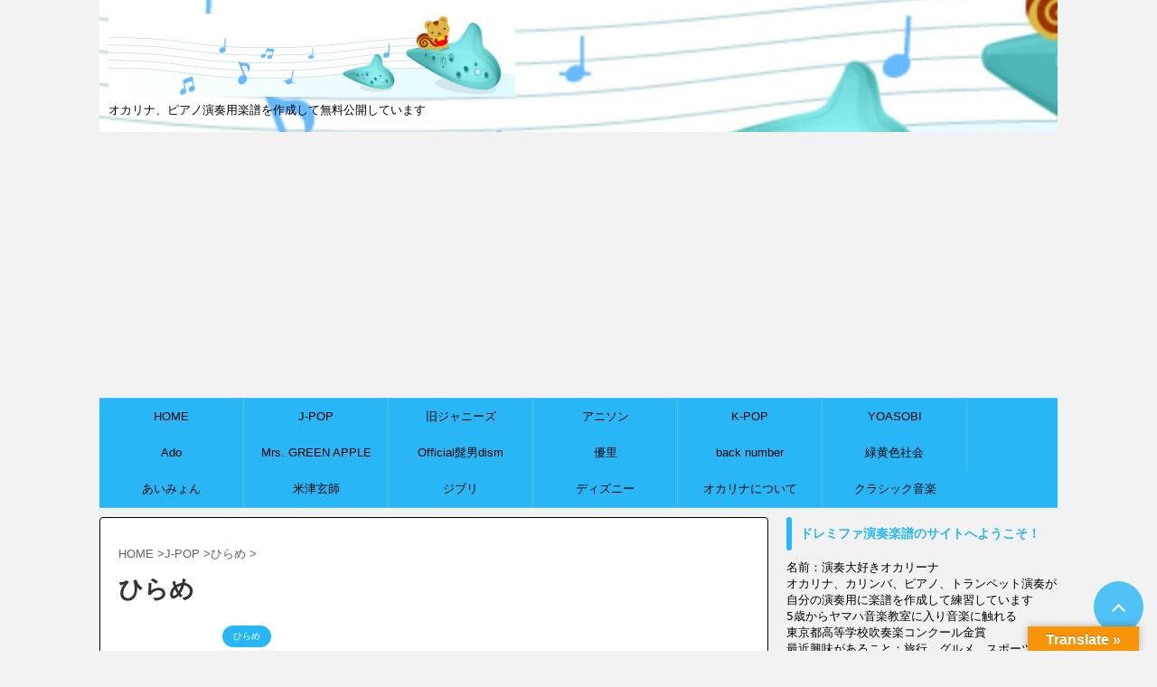

--- FILE ---
content_type: text/html; charset=utf-8
request_url: https://accounts.google.com/o/oauth2/postmessageRelay?parent=https%3A%2F%2Fdoremifa.me&jsh=m%3B%2F_%2Fscs%2Fabc-static%2F_%2Fjs%2Fk%3Dgapi.lb.en.2kN9-TZiXrM.O%2Fd%3D1%2Frs%3DAHpOoo_B4hu0FeWRuWHfxnZ3V0WubwN7Qw%2Fm%3D__features__
body_size: 164
content:
<!DOCTYPE html><html><head><title></title><meta http-equiv="content-type" content="text/html; charset=utf-8"><meta http-equiv="X-UA-Compatible" content="IE=edge"><meta name="viewport" content="width=device-width, initial-scale=1, minimum-scale=1, maximum-scale=1, user-scalable=0"><script src='https://ssl.gstatic.com/accounts/o/2580342461-postmessagerelay.js' nonce="WGKZg5PAexJ2AXFCDBKlZg"></script></head><body><script type="text/javascript" src="https://apis.google.com/js/rpc:shindig_random.js?onload=init" nonce="WGKZg5PAexJ2AXFCDBKlZg"></script></body></html>

--- FILE ---
content_type: text/html; charset=utf-8
request_url: https://www.google.com/recaptcha/api2/aframe
body_size: 263
content:
<!DOCTYPE HTML><html><head><meta http-equiv="content-type" content="text/html; charset=UTF-8"></head><body><script nonce="mfLe-kmegbo4d-RyTs44ow">/** Anti-fraud and anti-abuse applications only. See google.com/recaptcha */ try{var clients={'sodar':'https://pagead2.googlesyndication.com/pagead/sodar?'};window.addEventListener("message",function(a){try{if(a.source===window.parent){var b=JSON.parse(a.data);var c=clients[b['id']];if(c){var d=document.createElement('img');d.src=c+b['params']+'&rc='+(localStorage.getItem("rc::a")?sessionStorage.getItem("rc::b"):"");window.document.body.appendChild(d);sessionStorage.setItem("rc::e",parseInt(sessionStorage.getItem("rc::e")||0)+1);localStorage.setItem("rc::h",'1769694449794');}}}catch(b){}});window.parent.postMessage("_grecaptcha_ready", "*");}catch(b){}</script></body></html>